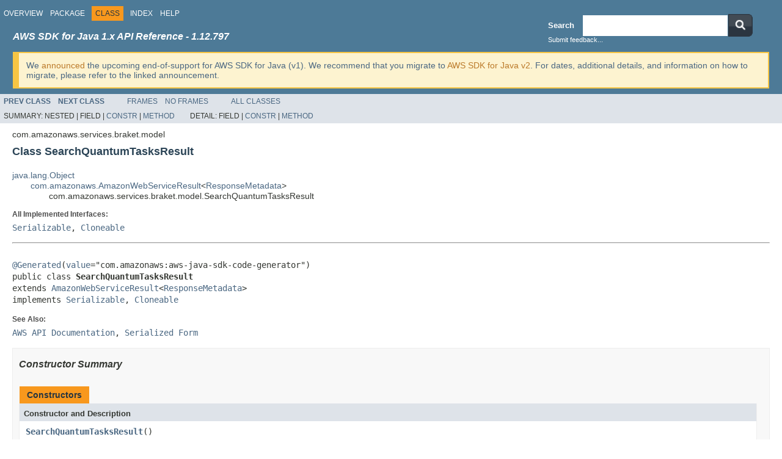

--- FILE ---
content_type: text/html
request_url: https://docs.aws.amazon.com/AWSJavaSDK/latest/javadoc/com/amazonaws/services/braket/model/SearchQuantumTasksResult.html
body_size: 5189
content:
<!DOCTYPE HTML PUBLIC "-//W3C//DTD HTML 4.01 Transitional//EN" "http://www.w3.org/TR/html4/loose.dtd">
<!-- NewPage -->
<html lang="en">
<head>
<!-- Generated by javadoc (1.8.0_472) on Mon Dec 29 23:12:09 UTC 2025 -->
<meta http-equiv="Content-Type" content="text/html; charset=UTF-8">
<title>SearchQuantumTasksResult (AWS SDK for Java - 1.12.797)</title>
<meta name="date" content="2025-12-29">
<link rel="stylesheet" type="text/css" href="../../../../../JavaDoc.css" title="Style">
<script type="text/javascript" src="../../../../../script.js"></script>
</head>
<body>
<script type="text/javascript"><!--
    try {
        if (location.href.indexOf('is-external=true') == -1) {
            parent.document.title="SearchQuantumTasksResult (AWS SDK for Java - 1.12.797)";
        }
    }
    catch(err) {
    }
//-->
var methods = {"i0":10,"i1":10,"i2":10,"i3":10,"i4":10,"i5":10,"i6":10,"i7":10,"i8":10,"i9":10,"i10":10};
var tabs = {65535:["t0","All Methods"],2:["t2","Instance Methods"],8:["t4","Concrete Methods"]};
var altColor = "altColor";
var rowColor = "rowColor";
var tableTab = "tableTab";
var activeTableTab = "activeTableTab";
</script>
<noscript>
<div>JavaScript is disabled on your browser.</div>
</noscript>
<!-- ========= START OF TOP NAVBAR ======= -->
<div class="topNav"><a name="navbar.top">
<!--   -->
</a>
<div class="skipNav"><a href="#skip.navbar.top" title="Skip navigation links">Skip navigation links</a></div>
<a name="navbar.top.firstrow">
<!--   -->
</a>
<ul class="navList" title="Navigation">
<li><a href="../../../../../overview-summary.html">Overview</a></li>
<li><a href="package-summary.html">Package</a></li>
<li class="navBarCell1Rev">Class</li>
<li><a href="../../../../../index-all.html">Index</a></li>
<li><a href="../../../../../help-doc.html">Help</a></li>
</ul>
<div class="aboutLanguage"><!-- This should be the first script -->                   <script type="text/javascript" src="/assets/js/awsdocs-boot.js"></script>                   <div>                       <!-- BEGIN-SECTION -->                       <div id="divsearch" class="divsearch">                           <span id="lblsearch" for="searchQuery">                               <label>Search</label>                           </span>                            <form id="nav-search-form" target="_parent" method="get" action="https://docs.aws.amazon.com/search/doc-search.html#facet_doc_guide=API+Reference&facet_doc_product=AWS+SDK+for+Java">                               <div id="nav-searchfield-outer" class="nav-sprite">                                   <div class="nav-searchfield-inner nav-sprite">                                       <div id="nav-searchfield-width">                                           <input id="nav-searchfield" name="searchQuery">                                           </div>                                       </div>                                   </div>                                   <div id="nav-search-button" class="nav-sprite">                                       <button type="submit" style="border: 0;background: transparent;padding: 0;">                                           <img src="https://docs.aws.amazon.com/AWSJavaSDK/latest/javadoc/resources/search-button.png" width="40" height="37" alt="submit">                                       </button>                                   </div>                                       <input name="searchPath" type="hidden" value="documentation-guide" />                                       <input name="this_doc_product" type="hidden" value="AWS SDK for Java" />                                       <input name="this_doc_guide" type="hidden" value="API Reference" />                                       <input name="doc_locale" type="hidden" value="en_us" />                                   </form>                                   <a id="go_cti" target="_blank">Submit feedback...</a>                               </div>                               <!-- END-SECTION -->                                <div class="headline-section">                                   <h3>AWS SDK for Java 1.x API Reference - 1.12.797</h3>                               </div>                                <script type="text/javascript">                                   window.onload = function(){                                   /* Dynamically add feedback links */                                   var javadoc_root_name = "/javadoc/";                                   var javadoc_path = location.href.substring(0, location.href.lastIndexOf(javadoc_root_name) + javadoc_root_name.length);                                   var file_path = location.href.substring(location.href.lastIndexOf(javadoc_root_name) + javadoc_root_name.length);                                   var sdk_name = encodeURI("AWS SDK for Java");                                   var encoded_path = encodeURI(location.href);                                    var feedback_tellmore_url = "https://docs-feedback.aws.amazon.com/feedback.jsp?hidden_service_name=" + sdk_name + "&topic_url=" + encoded_path;                                    if(file_path != "overview-frame.html") {                                   document.getElementById("go_cti").setAttribute("href", feedback_tellmore_url);                                   } else {                                   document.getElementById("feedback-section").outerHTML = "AWS SDK for Java";                                   document.getElementById("divsearch").outerHTML = "";                                   }                                   };                               </script>                               <!-- END-FEEDBACK-SECTION -->                            </div>                           <div class="v1-deprecation-banner">                   We <a href="https://aws.amazon.com/blogs/developer/announcing-end-of-support-for-aws-sdk-for-java-v1-x-on-december-31-2025/" target="_blank">announced</a>                               the upcoming end-of-support for AWS SDK for Java (v1).                               We recommend that you migrate to <a                               href="https://docs.aws.amazon.com/sdk-for-java/latest/developer-guide/home.html" target="_blank">AWS SDK for Java v2</a>. For dates, additional details,                               and information on how to migrate, please refer to the linked announcement.                             </div></div>
</div>
<div class="subNav">
<ul class="navList">
<li><a href="../../../../../com/amazonaws/services/braket/model/SearchQuantumTasksRequest.html" title="class in com.amazonaws.services.braket.model"><span class="typeNameLink">Prev&nbsp;Class</span></a></li>
<li><a href="../../../../../com/amazonaws/services/braket/model/ServiceQuotaExceededException.html" title="class in com.amazonaws.services.braket.model"><span class="typeNameLink">Next&nbsp;Class</span></a></li>
</ul>
<ul class="navList">
<li><a href="../../../../../index.html?com/amazonaws/services/braket/model/SearchQuantumTasksResult.html" target="_top">Frames</a></li>
<li><a href="SearchQuantumTasksResult.html" target="_top">No&nbsp;Frames</a></li>
</ul>
<ul class="navList" id="allclasses_navbar_top">
<li><a href="../../../../../allclasses-noframe.html">All&nbsp;Classes</a></li>
</ul>
<div>
<script type="text/javascript"><!--
  allClassesLink = document.getElementById("allclasses_navbar_top");
  if(window==top) {
    allClassesLink.style.display = "block";
  }
  else {
    allClassesLink.style.display = "none";
  }
  //-->
</script>
</div>
<div>
<ul class="subNavList">
<li>Summary:&nbsp;</li>
<li>Nested&nbsp;|&nbsp;</li>
<li>Field&nbsp;|&nbsp;</li>
<li><a href="#constructor.summary">Constr</a>&nbsp;|&nbsp;</li>
<li><a href="#method.summary">Method</a></li>
</ul>
<ul class="subNavList">
<li>Detail:&nbsp;</li>
<li>Field&nbsp;|&nbsp;</li>
<li><a href="#constructor.detail">Constr</a>&nbsp;|&nbsp;</li>
<li><a href="#method.detail">Method</a></li>
</ul>
</div>
<a name="skip.navbar.top">
<!--   -->
</a></div>
<!-- ========= END OF TOP NAVBAR ========= -->
<!-- ======== START OF CLASS DATA ======== -->
<div class="header">
<div class="subTitle">com.amazonaws.services.braket.model</div>
<h2 title="Class SearchQuantumTasksResult" class="title">Class SearchQuantumTasksResult</h2>
</div>
<div class="contentContainer">
<ul class="inheritance">
<li><a href="http://docs.oracle.com/javase/7/docs/api/java/lang/Object.html?is-external=true" title="class or interface in java.lang">java.lang.Object</a></li>
<li>
<ul class="inheritance">
<li><a href="../../../../../com/amazonaws/AmazonWebServiceResult.html" title="class in com.amazonaws">com.amazonaws.AmazonWebServiceResult</a>&lt;<a href="../../../../../com/amazonaws/ResponseMetadata.html" title="class in com.amazonaws">ResponseMetadata</a>&gt;</li>
<li>
<ul class="inheritance">
<li>com.amazonaws.services.braket.model.SearchQuantumTasksResult</li>
</ul>
</li>
</ul>
</li>
</ul>
<div class="description">
<ul class="blockList">
<li class="blockList">
<dl>
<dt>All Implemented Interfaces:</dt>
<dd><a href="http://docs.oracle.com/javase/7/docs/api/java/io/Serializable.html?is-external=true" title="class or interface in java.io">Serializable</a>, <a href="http://docs.oracle.com/javase/7/docs/api/java/lang/Cloneable.html?is-external=true" title="class or interface in java.lang">Cloneable</a></dd>
</dl>
<hr>
<br>
<pre><a href="http://docs.oracle.com/javase/7/docs/api/javax/annotation/Generated.html?is-external=true" title="class or interface in javax.annotation">@Generated</a>(<a href="http://docs.oracle.com/javase/7/docs/api/javax/annotation/Generated.html?is-external=true#value--" title="class or interface in javax.annotation">value</a>="com.amazonaws:aws-java-sdk-code-generator")
public class <span class="typeNameLabel">SearchQuantumTasksResult</span>
extends <a href="../../../../../com/amazonaws/AmazonWebServiceResult.html" title="class in com.amazonaws">AmazonWebServiceResult</a>&lt;<a href="../../../../../com/amazonaws/ResponseMetadata.html" title="class in com.amazonaws">ResponseMetadata</a>&gt;
implements <a href="http://docs.oracle.com/javase/7/docs/api/java/io/Serializable.html?is-external=true" title="class or interface in java.io">Serializable</a>, <a href="http://docs.oracle.com/javase/7/docs/api/java/lang/Cloneable.html?is-external=true" title="class or interface in java.lang">Cloneable</a></pre>
<dl>
<dt><span class="seeLabel">See Also:</span></dt>
<dd><a href="http://docs.aws.amazon.com/goto/WebAPI/braket-2019-09-01/SearchQuantumTasks" target="_top">AWS API
      Documentation</a>, 
<a href="../../../../../serialized-form.html#com.amazonaws.services.braket.model.SearchQuantumTasksResult">Serialized Form</a></dd>
</dl>
</li>
</ul>
</div>
<div class="summary">
<ul class="blockList">
<li class="blockList">
<!-- ======== CONSTRUCTOR SUMMARY ======== -->
<ul class="blockList">
<li class="blockList"><a name="constructor.summary">
<!--   -->
</a>
<h3>Constructor Summary</h3>
<table class="memberSummary" border="0" cellpadding="3" cellspacing="0" summary="Constructor Summary table, listing constructors, and an explanation">
<caption><span>Constructors</span><span class="tabEnd">&nbsp;</span></caption>
<tr>
<th class="colOne" scope="col">Constructor and Description</th>
</tr>
<tr class="altColor">
<td class="colOne"><code><span class="memberNameLink"><a href="../../../../../com/amazonaws/services/braket/model/SearchQuantumTasksResult.html#SearchQuantumTasksResult--">SearchQuantumTasksResult</a></span>()</code>&nbsp;</td>
</tr>
</table>
</li>
</ul>
<!-- ========== METHOD SUMMARY =========== -->
<ul class="blockList">
<li class="blockList"><a name="method.summary">
<!--   -->
</a>
<h3>Method Summary</h3>
<table class="memberSummary" border="0" cellpadding="3" cellspacing="0" summary="Method Summary table, listing methods, and an explanation">
<caption><span id="t0" class="activeTableTab"><span>All Methods</span><span class="tabEnd">&nbsp;</span></span><span id="t2" class="tableTab"><span><a href="javascript:show(2);">Instance Methods</a></span><span class="tabEnd">&nbsp;</span></span><span id="t4" class="tableTab"><span><a href="javascript:show(8);">Concrete Methods</a></span><span class="tabEnd">&nbsp;</span></span></caption>
<tr>
<th class="colFirst" scope="col">Modifier and Type</th>
<th class="colLast" scope="col">Method and Description</th>
</tr>
<tr id="i0" class="altColor">
<td class="colFirst"><code><a href="../../../../../com/amazonaws/services/braket/model/SearchQuantumTasksResult.html" title="class in com.amazonaws.services.braket.model">SearchQuantumTasksResult</a></code></td>
<td class="colLast"><code><span class="memberNameLink"><a href="../../../../../com/amazonaws/services/braket/model/SearchQuantumTasksResult.html#clone--">clone</a></span>()</code>&nbsp;</td>
</tr>
<tr id="i1" class="rowColor">
<td class="colFirst"><code>boolean</code></td>
<td class="colLast"><code><span class="memberNameLink"><a href="../../../../../com/amazonaws/services/braket/model/SearchQuantumTasksResult.html#equals-java.lang.Object-">equals</a></span>(<a href="http://docs.oracle.com/javase/7/docs/api/java/lang/Object.html?is-external=true" title="class or interface in java.lang">Object</a>&nbsp;obj)</code>&nbsp;</td>
</tr>
<tr id="i2" class="altColor">
<td class="colFirst"><code><a href="http://docs.oracle.com/javase/7/docs/api/java/lang/String.html?is-external=true" title="class or interface in java.lang">String</a></code></td>
<td class="colLast"><code><span class="memberNameLink"><a href="../../../../../com/amazonaws/services/braket/model/SearchQuantumTasksResult.html#getNextToken--">getNextToken</a></span>()</code>
<div class="block">
 A token used for pagination of results, or null if there are no additional results.</div>
</td>
</tr>
<tr id="i3" class="rowColor">
<td class="colFirst"><code><a href="http://docs.oracle.com/javase/7/docs/api/java/util/List.html?is-external=true" title="class or interface in java.util">List</a>&lt;<a href="../../../../../com/amazonaws/services/braket/model/QuantumTaskSummary.html" title="class in com.amazonaws.services.braket.model">QuantumTaskSummary</a>&gt;</code></td>
<td class="colLast"><code><span class="memberNameLink"><a href="../../../../../com/amazonaws/services/braket/model/SearchQuantumTasksResult.html#getQuantumTasks--">getQuantumTasks</a></span>()</code>
<div class="block">
 An array of <code>QuantumTaskSummary</code> objects for tasks that match the specified filters.</div>
</td>
</tr>
<tr id="i4" class="altColor">
<td class="colFirst"><code>int</code></td>
<td class="colLast"><code><span class="memberNameLink"><a href="../../../../../com/amazonaws/services/braket/model/SearchQuantumTasksResult.html#hashCode--">hashCode</a></span>()</code>&nbsp;</td>
</tr>
<tr id="i5" class="rowColor">
<td class="colFirst"><code>void</code></td>
<td class="colLast"><code><span class="memberNameLink"><a href="../../../../../com/amazonaws/services/braket/model/SearchQuantumTasksResult.html#setNextToken-java.lang.String-">setNextToken</a></span>(<a href="http://docs.oracle.com/javase/7/docs/api/java/lang/String.html?is-external=true" title="class or interface in java.lang">String</a>&nbsp;nextToken)</code>
<div class="block">
 A token used for pagination of results, or null if there are no additional results.</div>
</td>
</tr>
<tr id="i6" class="altColor">
<td class="colFirst"><code>void</code></td>
<td class="colLast"><code><span class="memberNameLink"><a href="../../../../../com/amazonaws/services/braket/model/SearchQuantumTasksResult.html#setQuantumTasks-java.util.Collection-">setQuantumTasks</a></span>(<a href="http://docs.oracle.com/javase/7/docs/api/java/util/Collection.html?is-external=true" title="class or interface in java.util">Collection</a>&lt;<a href="../../../../../com/amazonaws/services/braket/model/QuantumTaskSummary.html" title="class in com.amazonaws.services.braket.model">QuantumTaskSummary</a>&gt;&nbsp;quantumTasks)</code>
<div class="block">
 An array of <code>QuantumTaskSummary</code> objects for tasks that match the specified filters.</div>
</td>
</tr>
<tr id="i7" class="rowColor">
<td class="colFirst"><code><a href="http://docs.oracle.com/javase/7/docs/api/java/lang/String.html?is-external=true" title="class or interface in java.lang">String</a></code></td>
<td class="colLast"><code><span class="memberNameLink"><a href="../../../../../com/amazonaws/services/braket/model/SearchQuantumTasksResult.html#toString--">toString</a></span>()</code>
<div class="block">Returns a string representation of this object.</div>
</td>
</tr>
<tr id="i8" class="altColor">
<td class="colFirst"><code><a href="../../../../../com/amazonaws/services/braket/model/SearchQuantumTasksResult.html" title="class in com.amazonaws.services.braket.model">SearchQuantumTasksResult</a></code></td>
<td class="colLast"><code><span class="memberNameLink"><a href="../../../../../com/amazonaws/services/braket/model/SearchQuantumTasksResult.html#withNextToken-java.lang.String-">withNextToken</a></span>(<a href="http://docs.oracle.com/javase/7/docs/api/java/lang/String.html?is-external=true" title="class or interface in java.lang">String</a>&nbsp;nextToken)</code>
<div class="block">
 A token used for pagination of results, or null if there are no additional results.</div>
</td>
</tr>
<tr id="i9" class="rowColor">
<td class="colFirst"><code><a href="../../../../../com/amazonaws/services/braket/model/SearchQuantumTasksResult.html" title="class in com.amazonaws.services.braket.model">SearchQuantumTasksResult</a></code></td>
<td class="colLast"><code><span class="memberNameLink"><a href="../../../../../com/amazonaws/services/braket/model/SearchQuantumTasksResult.html#withQuantumTasks-java.util.Collection-">withQuantumTasks</a></span>(<a href="http://docs.oracle.com/javase/7/docs/api/java/util/Collection.html?is-external=true" title="class or interface in java.util">Collection</a>&lt;<a href="../../../../../com/amazonaws/services/braket/model/QuantumTaskSummary.html" title="class in com.amazonaws.services.braket.model">QuantumTaskSummary</a>&gt;&nbsp;quantumTasks)</code>
<div class="block">
 An array of <code>QuantumTaskSummary</code> objects for tasks that match the specified filters.</div>
</td>
</tr>
<tr id="i10" class="altColor">
<td class="colFirst"><code><a href="../../../../../com/amazonaws/services/braket/model/SearchQuantumTasksResult.html" title="class in com.amazonaws.services.braket.model">SearchQuantumTasksResult</a></code></td>
<td class="colLast"><code><span class="memberNameLink"><a href="../../../../../com/amazonaws/services/braket/model/SearchQuantumTasksResult.html#withQuantumTasks-com.amazonaws.services.braket.model.QuantumTaskSummary...-">withQuantumTasks</a></span>(<a href="../../../../../com/amazonaws/services/braket/model/QuantumTaskSummary.html" title="class in com.amazonaws.services.braket.model">QuantumTaskSummary</a>...&nbsp;quantumTasks)</code>
<div class="block">
 An array of <code>QuantumTaskSummary</code> objects for tasks that match the specified filters.</div>
</td>
</tr>
</table>
<ul class="blockList">
<li class="blockList"><a name="methods.inherited.from.class.com.amazonaws.AmazonWebServiceResult">
<!--   -->
</a>
<h3>Methods inherited from class&nbsp;com.amazonaws.<a href="../../../../../com/amazonaws/AmazonWebServiceResult.html" title="class in com.amazonaws">AmazonWebServiceResult</a></h3>
<code><a href="../../../../../com/amazonaws/AmazonWebServiceResult.html#getSdkHttpMetadata--">getSdkHttpMetadata</a>, <a href="../../../../../com/amazonaws/AmazonWebServiceResult.html#getSdkResponseMetadata--">getSdkResponseMetadata</a>, <a href="../../../../../com/amazonaws/AmazonWebServiceResult.html#setSdkHttpMetadata-com.amazonaws.http.SdkHttpMetadata-">setSdkHttpMetadata</a>, <a href="../../../../../com/amazonaws/AmazonWebServiceResult.html#setSdkResponseMetadata-T-">setSdkResponseMetadata</a></code></li>
</ul>
<ul class="blockList">
<li class="blockList"><a name="methods.inherited.from.class.java.lang.Object">
<!--   -->
</a>
<h3>Methods inherited from class&nbsp;java.lang.<a href="http://docs.oracle.com/javase/7/docs/api/java/lang/Object.html?is-external=true" title="class or interface in java.lang">Object</a></h3>
<code><a href="http://docs.oracle.com/javase/7/docs/api/java/lang/Object.html?is-external=true#getClass--" title="class or interface in java.lang">getClass</a>, <a href="http://docs.oracle.com/javase/7/docs/api/java/lang/Object.html?is-external=true#notify--" title="class or interface in java.lang">notify</a>, <a href="http://docs.oracle.com/javase/7/docs/api/java/lang/Object.html?is-external=true#notifyAll--" title="class or interface in java.lang">notifyAll</a>, <a href="http://docs.oracle.com/javase/7/docs/api/java/lang/Object.html?is-external=true#wait--" title="class or interface in java.lang">wait</a>, <a href="http://docs.oracle.com/javase/7/docs/api/java/lang/Object.html?is-external=true#wait-long-" title="class or interface in java.lang">wait</a>, <a href="http://docs.oracle.com/javase/7/docs/api/java/lang/Object.html?is-external=true#wait-long-int-" title="class or interface in java.lang">wait</a></code></li>
</ul>
</li>
</ul>
</li>
</ul>
</div>
<div class="details">
<ul class="blockList">
<li class="blockList">
<!-- ========= CONSTRUCTOR DETAIL ======== -->
<ul class="blockList">
<li class="blockList"><a name="constructor.detail">
<!--   -->
</a>
<h3>Constructor Detail</h3>
<a name="SearchQuantumTasksResult--">
<!--   -->
</a>
<ul class="blockListLast">
<li class="blockList">
<h4>SearchQuantumTasksResult</h4>
<pre>public&nbsp;SearchQuantumTasksResult()</pre>
</li>
</ul>
</li>
</ul>
<!-- ============ METHOD DETAIL ========== -->
<ul class="blockList">
<li class="blockList"><a name="method.detail">
<!--   -->
</a>
<h3>Method Detail</h3>
<a name="setNextToken-java.lang.String-">
<!--   -->
</a>
<ul class="blockList">
<li class="blockList">
<h4>setNextToken</h4>
<pre>public&nbsp;void&nbsp;setNextToken(<a href="http://docs.oracle.com/javase/7/docs/api/java/lang/String.html?is-external=true" title="class or interface in java.lang">String</a>&nbsp;nextToken)</pre>
<div class="block"><p>
 A token used for pagination of results, or null if there are no additional results. Use the token value in a
 subsequent request to continue results where the previous request ended.
 </p></div>
<dl>
<dt><span class="paramLabel">Parameters:</span></dt>
<dd><code>nextToken</code> - A token used for pagination of results, or null if there are no additional results. Use the token value in
        a subsequent request to continue results where the previous request ended.</dd>
</dl>
</li>
</ul>
<a name="getNextToken--">
<!--   -->
</a>
<ul class="blockList">
<li class="blockList">
<h4>getNextToken</h4>
<pre>public&nbsp;<a href="http://docs.oracle.com/javase/7/docs/api/java/lang/String.html?is-external=true" title="class or interface in java.lang">String</a>&nbsp;getNextToken()</pre>
<div class="block"><p>
 A token used for pagination of results, or null if there are no additional results. Use the token value in a
 subsequent request to continue results where the previous request ended.
 </p></div>
<dl>
<dt><span class="returnLabel">Returns:</span></dt>
<dd>A token used for pagination of results, or null if there are no additional results. Use the token value
         in a subsequent request to continue results where the previous request ended.</dd>
</dl>
</li>
</ul>
<a name="withNextToken-java.lang.String-">
<!--   -->
</a>
<ul class="blockList">
<li class="blockList">
<h4>withNextToken</h4>
<pre>public&nbsp;<a href="../../../../../com/amazonaws/services/braket/model/SearchQuantumTasksResult.html" title="class in com.amazonaws.services.braket.model">SearchQuantumTasksResult</a>&nbsp;withNextToken(<a href="http://docs.oracle.com/javase/7/docs/api/java/lang/String.html?is-external=true" title="class or interface in java.lang">String</a>&nbsp;nextToken)</pre>
<div class="block"><p>
 A token used for pagination of results, or null if there are no additional results. Use the token value in a
 subsequent request to continue results where the previous request ended.
 </p></div>
<dl>
<dt><span class="paramLabel">Parameters:</span></dt>
<dd><code>nextToken</code> - A token used for pagination of results, or null if there are no additional results. Use the token value in
        a subsequent request to continue results where the previous request ended.</dd>
<dt><span class="returnLabel">Returns:</span></dt>
<dd>Returns a reference to this object so that method calls can be chained together.</dd>
</dl>
</li>
</ul>
<a name="getQuantumTasks--">
<!--   -->
</a>
<ul class="blockList">
<li class="blockList">
<h4>getQuantumTasks</h4>
<pre>public&nbsp;<a href="http://docs.oracle.com/javase/7/docs/api/java/util/List.html?is-external=true" title="class or interface in java.util">List</a>&lt;<a href="../../../../../com/amazonaws/services/braket/model/QuantumTaskSummary.html" title="class in com.amazonaws.services.braket.model">QuantumTaskSummary</a>&gt;&nbsp;getQuantumTasks()</pre>
<div class="block"><p>
 An array of <code>QuantumTaskSummary</code> objects for tasks that match the specified filters.
 </p></div>
<dl>
<dt><span class="returnLabel">Returns:</span></dt>
<dd>An array of <code>QuantumTaskSummary</code> objects for tasks that match the specified filters.</dd>
</dl>
</li>
</ul>
<a name="setQuantumTasks-java.util.Collection-">
<!--   -->
</a>
<ul class="blockList">
<li class="blockList">
<h4>setQuantumTasks</h4>
<pre>public&nbsp;void&nbsp;setQuantumTasks(<a href="http://docs.oracle.com/javase/7/docs/api/java/util/Collection.html?is-external=true" title="class or interface in java.util">Collection</a>&lt;<a href="../../../../../com/amazonaws/services/braket/model/QuantumTaskSummary.html" title="class in com.amazonaws.services.braket.model">QuantumTaskSummary</a>&gt;&nbsp;quantumTasks)</pre>
<div class="block"><p>
 An array of <code>QuantumTaskSummary</code> objects for tasks that match the specified filters.
 </p></div>
<dl>
<dt><span class="paramLabel">Parameters:</span></dt>
<dd><code>quantumTasks</code> - An array of <code>QuantumTaskSummary</code> objects for tasks that match the specified filters.</dd>
</dl>
</li>
</ul>
<a name="withQuantumTasks-com.amazonaws.services.braket.model.QuantumTaskSummary...-">
<!--   -->
</a>
<ul class="blockList">
<li class="blockList">
<h4>withQuantumTasks</h4>
<pre>public&nbsp;<a href="../../../../../com/amazonaws/services/braket/model/SearchQuantumTasksResult.html" title="class in com.amazonaws.services.braket.model">SearchQuantumTasksResult</a>&nbsp;withQuantumTasks(<a href="../../../../../com/amazonaws/services/braket/model/QuantumTaskSummary.html" title="class in com.amazonaws.services.braket.model">QuantumTaskSummary</a>...&nbsp;quantumTasks)</pre>
<div class="block"><p>
 An array of <code>QuantumTaskSummary</code> objects for tasks that match the specified filters.
 </p>
 <p>
 <b>NOTE:</b> This method appends the values to the existing list (if any). Use
 <a href="../../../../../com/amazonaws/services/braket/model/SearchQuantumTasksResult.html#setQuantumTasks-java.util.Collection-"><code>setQuantumTasks(java.util.Collection)</code></a> or <a href="../../../../../com/amazonaws/services/braket/model/SearchQuantumTasksResult.html#withQuantumTasks-java.util.Collection-"><code>withQuantumTasks(java.util.Collection)</code></a> if you want to
 override the existing values.
 </p></div>
<dl>
<dt><span class="paramLabel">Parameters:</span></dt>
<dd><code>quantumTasks</code> - An array of <code>QuantumTaskSummary</code> objects for tasks that match the specified filters.</dd>
<dt><span class="returnLabel">Returns:</span></dt>
<dd>Returns a reference to this object so that method calls can be chained together.</dd>
</dl>
</li>
</ul>
<a name="withQuantumTasks-java.util.Collection-">
<!--   -->
</a>
<ul class="blockList">
<li class="blockList">
<h4>withQuantumTasks</h4>
<pre>public&nbsp;<a href="../../../../../com/amazonaws/services/braket/model/SearchQuantumTasksResult.html" title="class in com.amazonaws.services.braket.model">SearchQuantumTasksResult</a>&nbsp;withQuantumTasks(<a href="http://docs.oracle.com/javase/7/docs/api/java/util/Collection.html?is-external=true" title="class or interface in java.util">Collection</a>&lt;<a href="../../../../../com/amazonaws/services/braket/model/QuantumTaskSummary.html" title="class in com.amazonaws.services.braket.model">QuantumTaskSummary</a>&gt;&nbsp;quantumTasks)</pre>
<div class="block"><p>
 An array of <code>QuantumTaskSummary</code> objects for tasks that match the specified filters.
 </p></div>
<dl>
<dt><span class="paramLabel">Parameters:</span></dt>
<dd><code>quantumTasks</code> - An array of <code>QuantumTaskSummary</code> objects for tasks that match the specified filters.</dd>
<dt><span class="returnLabel">Returns:</span></dt>
<dd>Returns a reference to this object so that method calls can be chained together.</dd>
</dl>
</li>
</ul>
<a name="toString--">
<!--   -->
</a>
<ul class="blockList">
<li class="blockList">
<h4>toString</h4>
<pre>public&nbsp;<a href="http://docs.oracle.com/javase/7/docs/api/java/lang/String.html?is-external=true" title="class or interface in java.lang">String</a>&nbsp;toString()</pre>
<div class="block">Returns a string representation of this object. This is useful for testing and debugging. Sensitive data will be
 redacted from this string using a placeholder value.</div>
<dl>
<dt><span class="overrideSpecifyLabel">Overrides:</span></dt>
<dd><code><a href="http://docs.oracle.com/javase/7/docs/api/java/lang/Object.html?is-external=true#toString--" title="class or interface in java.lang">toString</a></code>&nbsp;in class&nbsp;<code><a href="http://docs.oracle.com/javase/7/docs/api/java/lang/Object.html?is-external=true" title="class or interface in java.lang">Object</a></code></dd>
<dt><span class="returnLabel">Returns:</span></dt>
<dd>A string representation of this object.</dd>
<dt><span class="seeLabel">See Also:</span></dt>
<dd><a href="http://docs.oracle.com/javase/7/docs/api/java/lang/Object.html?is-external=true#toString--" title="class or interface in java.lang"><code>Object.toString()</code></a></dd>
</dl>
</li>
</ul>
<a name="equals-java.lang.Object-">
<!--   -->
</a>
<ul class="blockList">
<li class="blockList">
<h4>equals</h4>
<pre>public&nbsp;boolean&nbsp;equals(<a href="http://docs.oracle.com/javase/7/docs/api/java/lang/Object.html?is-external=true" title="class or interface in java.lang">Object</a>&nbsp;obj)</pre>
<dl>
<dt><span class="overrideSpecifyLabel">Overrides:</span></dt>
<dd><code><a href="http://docs.oracle.com/javase/7/docs/api/java/lang/Object.html?is-external=true#equals-java.lang.Object-" title="class or interface in java.lang">equals</a></code>&nbsp;in class&nbsp;<code><a href="http://docs.oracle.com/javase/7/docs/api/java/lang/Object.html?is-external=true" title="class or interface in java.lang">Object</a></code></dd>
</dl>
</li>
</ul>
<a name="hashCode--">
<!--   -->
</a>
<ul class="blockList">
<li class="blockList">
<h4>hashCode</h4>
<pre>public&nbsp;int&nbsp;hashCode()</pre>
<dl>
<dt><span class="overrideSpecifyLabel">Overrides:</span></dt>
<dd><code><a href="http://docs.oracle.com/javase/7/docs/api/java/lang/Object.html?is-external=true#hashCode--" title="class or interface in java.lang">hashCode</a></code>&nbsp;in class&nbsp;<code><a href="http://docs.oracle.com/javase/7/docs/api/java/lang/Object.html?is-external=true" title="class or interface in java.lang">Object</a></code></dd>
</dl>
</li>
</ul>
<a name="clone--">
<!--   -->
</a>
<ul class="blockListLast">
<li class="blockList">
<h4>clone</h4>
<pre>public&nbsp;<a href="../../../../../com/amazonaws/services/braket/model/SearchQuantumTasksResult.html" title="class in com.amazonaws.services.braket.model">SearchQuantumTasksResult</a>&nbsp;clone()</pre>
<dl>
<dt><span class="overrideSpecifyLabel">Overrides:</span></dt>
<dd><code><a href="http://docs.oracle.com/javase/7/docs/api/java/lang/Object.html?is-external=true#clone--" title="class or interface in java.lang">clone</a></code>&nbsp;in class&nbsp;<code><a href="http://docs.oracle.com/javase/7/docs/api/java/lang/Object.html?is-external=true" title="class or interface in java.lang">Object</a></code></dd>
</dl>
</li>
</ul>
</li>
</ul>
</li>
</ul>
</div>
</div>
<!-- ========= END OF CLASS DATA ========= -->
<!-- ======= START OF BOTTOM NAVBAR ====== -->
<div class="bottomNav"><a name="navbar.bottom">
<!--   -->
</a>
<div class="skipNav"><a href="#skip.navbar.bottom" title="Skip navigation links">Skip navigation links</a></div>
<a name="navbar.bottom.firstrow">
<!--   -->
</a>
<ul class="navList" title="Navigation">
<li><a href="../../../../../overview-summary.html">Overview</a></li>
<li><a href="package-summary.html">Package</a></li>
<li class="navBarCell1Rev">Class</li>
<li><a href="../../../../../index-all.html">Index</a></li>
<li><a href="../../../../../help-doc.html">Help</a></li>
</ul>
<div class="aboutLanguage"><script>                           var header = document.querySelector('div.header');                           var firstHeaderElement = header.childNodes[0];                           var regionDisclaimerElement = document.createComment('REGION_DISCLAIMER_DO_NOT_REMOVE');                           header.insertBefore(regionDisclaimerElement, firstHeaderElement);                           </script>                            <meta name="guide-name" content="API Reference">                            <meta name="service-name" content="AWS SDK for Java"></div>
</div>
<div class="subNav">
<ul class="navList">
<li><a href="../../../../../com/amazonaws/services/braket/model/SearchQuantumTasksRequest.html" title="class in com.amazonaws.services.braket.model"><span class="typeNameLink">Prev&nbsp;Class</span></a></li>
<li><a href="../../../../../com/amazonaws/services/braket/model/ServiceQuotaExceededException.html" title="class in com.amazonaws.services.braket.model"><span class="typeNameLink">Next&nbsp;Class</span></a></li>
</ul>
<ul class="navList">
<li><a href="../../../../../index.html?com/amazonaws/services/braket/model/SearchQuantumTasksResult.html" target="_top">Frames</a></li>
<li><a href="SearchQuantumTasksResult.html" target="_top">No&nbsp;Frames</a></li>
</ul>
<ul class="navList" id="allclasses_navbar_bottom">
<li><a href="../../../../../allclasses-noframe.html">All&nbsp;Classes</a></li>
</ul>
<div>
<script type="text/javascript"><!--
  allClassesLink = document.getElementById("allclasses_navbar_bottom");
  if(window==top) {
    allClassesLink.style.display = "block";
  }
  else {
    allClassesLink.style.display = "none";
  }
  //-->
</script>
</div>
<div>
<ul class="subNavList">
<li>Summary:&nbsp;</li>
<li>Nested&nbsp;|&nbsp;</li>
<li>Field&nbsp;|&nbsp;</li>
<li><a href="#constructor.summary">Constr</a>&nbsp;|&nbsp;</li>
<li><a href="#method.summary">Method</a></li>
</ul>
<ul class="subNavList">
<li>Detail:&nbsp;</li>
<li>Field&nbsp;|&nbsp;</li>
<li><a href="#constructor.detail">Constr</a>&nbsp;|&nbsp;</li>
<li><a href="#method.detail">Method</a></li>
</ul>
</div>
<a name="skip.navbar.bottom">
<!--   -->
</a></div>
<!-- ======== END OF BOTTOM NAVBAR ======= -->
<p class="legalCopy"><small><span id="awsdocs-legal-zone-copyright"></span></small></p>
</body>
</html>
